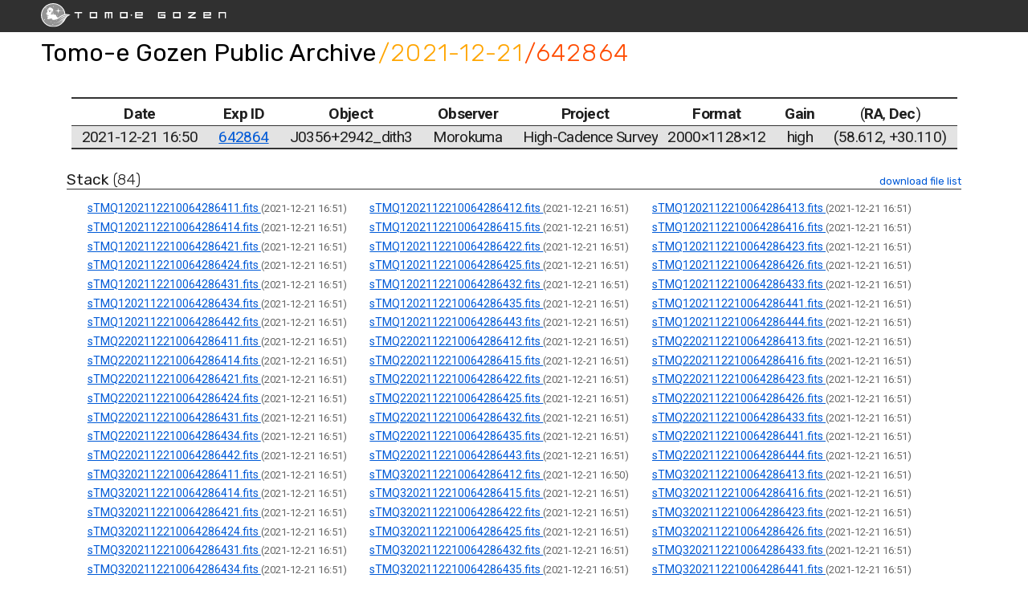

--- FILE ---
content_type: text/html; charset=utf-8
request_url: https://tomoe.mtk.ioa.s.u-tokyo.ac.jp/public/archive/2021-12-21/642864/
body_size: 60749
content:
<!DOCTYPE html>
<html lang="en">
  <head>
    <title>Tomo-e Gozen Public Archive</title>
    <meta charset="utf-8">
    <meta http-equiv="X-UA-Compatible" content="IE=edge">
    <meta name="viewport" content="width=device-width, initial-scale=1">

    <!-- Primary Meta Tags -->
    <meta name="title" content="Tomo-e Gozen Public Archive">
    <meta name="description" content="">

    <!-- Open Graph / Facebook -->
    <meta property="og:type" content="website">
    <meta property="og:url" content="http://tomoe.mtk.ioa.s.u-tokyo.ac.jp/2021-12-21/642864/">
    <meta property="og:title" content="Tomo-e Gozen Public Archive">
    <meta property="og:description" content="">
    <meta property="og:image" content="">

    <!-- Twitter -->
    <meta property="twitter:card" content="summary">
    <meta property="twitter:url" content="http://tomoe.mtk.ioa.s.u-tokyo.ac.jp/2021-12-21/642864/">
    <meta property="twitter:title" content="Tomo-e Gozen Public Archive">
    <meta property="twitter:description" content="">
    <meta property="twitter:image" content="">

    <link rel="stylesheet" href=/public/archive/static/css/style.css />
    <link rel="stylesheet" href=/public/archive/static/css/archive.css />
    <link href="https://fonts.googleapis.com/icon?family=Material+Icons"
          rel="stylesheet">
    <link rel="icon" href="/public/archive/static/img/favicon.ico" />
    <script src="https://cdn.jsdelivr.net/npm/vue/dist/vue.js"></script>
    <script src="https://cdn.jsdelivr.net/npm/axios/dist/axios.min.js"></script>
  </head>
  <body>
    <div id="header">
      <a href=/public/archive/>
        <img class="logo" src=/public/archive/static/img/tomoe_logo_dark.svg />
      </a>
    </div>
    <div id="header-nav">
      
<h1><a href=/public/archive/>Tomo-e Gozen Public Archive</a><span id="date_title"><a href=/public/archive/2021-12-21/>/2021-12-21</a></span><span id="expid_title"><a href=/public/archive/2021-12-21/642864/>/642864</a></span></h1>

    </div>
    <div id="container">
      <div id="content">
        
<table id="exposure_list">
  <thead>
    <tr>
      <th>Date</th>
      <th>Exp ID</th>
      <th>Object</th>
      <th>Observer</th>
      <th>Project</th>
      <th>Format</th>
      <th>Gain</th>
      <th><span class="normal">
          (</span>RA<span class="normal">,</span>
        Dec<span class="normal">)</span></th>
    </tr>
  </thead>
  <tbody>
    
    <tr class="exposure">
      <td width=1>2021-12-21 16:50</td>
      <td width=1>
        <a href=/public/archive/2021-12-21/642864/>
          642864
        </a>
      </td>
      <td width=*>J0356+2942_dith3</td>
      <td width=* class="left">Morokuma</td>
      <td width=* class="left">High-Cadence Survey</td>
      <td width=1>
        
          2000&times;1128&times;12
        
      </td>
      <td width=1>high</td>
      <td width=*>
        (58.612,
        +30.110)</td>
    </tr>
    
  </tbody>
</table>

<div id="fits_archive">
  
  
  <h2>
    Stack
    <span class="category_size">(84)</span>
    <span class="download_link">
      <textarea readonly id=stack_filelist>https://tomoe.mtk.ioa.s.u-tokyo.ac.jp/public/archive/data/0042340689/sTMQ1202112210064286411.fits
https://tomoe.mtk.ioa.s.u-tokyo.ac.jp/public/archive/data/0042340746/sTMQ1202112210064286412.fits
https://tomoe.mtk.ioa.s.u-tokyo.ac.jp/public/archive/data/0042340724/sTMQ1202112210064286413.fits
https://tomoe.mtk.ioa.s.u-tokyo.ac.jp/public/archive/data/0042340719/sTMQ1202112210064286414.fits
https://tomoe.mtk.ioa.s.u-tokyo.ac.jp/public/archive/data/0042340730/sTMQ1202112210064286415.fits
https://tomoe.mtk.ioa.s.u-tokyo.ac.jp/public/archive/data/0042340697/sTMQ1202112210064286416.fits
https://tomoe.mtk.ioa.s.u-tokyo.ac.jp/public/archive/data/0042340704/sTMQ1202112210064286421.fits
https://tomoe.mtk.ioa.s.u-tokyo.ac.jp/public/archive/data/0042340668/sTMQ1202112210064286422.fits
https://tomoe.mtk.ioa.s.u-tokyo.ac.jp/public/archive/data/0042340662/sTMQ1202112210064286423.fits
https://tomoe.mtk.ioa.s.u-tokyo.ac.jp/public/archive/data/0042340660/sTMQ1202112210064286424.fits
https://tomoe.mtk.ioa.s.u-tokyo.ac.jp/public/archive/data/0042340727/sTMQ1202112210064286425.fits
https://tomoe.mtk.ioa.s.u-tokyo.ac.jp/public/archive/data/0042340710/sTMQ1202112210064286426.fits
https://tomoe.mtk.ioa.s.u-tokyo.ac.jp/public/archive/data/0042340659/sTMQ1202112210064286431.fits
https://tomoe.mtk.ioa.s.u-tokyo.ac.jp/public/archive/data/0042340716/sTMQ1202112210064286432.fits
https://tomoe.mtk.ioa.s.u-tokyo.ac.jp/public/archive/data/0042340712/sTMQ1202112210064286433.fits
https://tomoe.mtk.ioa.s.u-tokyo.ac.jp/public/archive/data/0042340664/sTMQ1202112210064286434.fits
https://tomoe.mtk.ioa.s.u-tokyo.ac.jp/public/archive/data/0042340720/sTMQ1202112210064286435.fits
https://tomoe.mtk.ioa.s.u-tokyo.ac.jp/public/archive/data/0042340653/sTMQ1202112210064286441.fits
https://tomoe.mtk.ioa.s.u-tokyo.ac.jp/public/archive/data/0042340698/sTMQ1202112210064286442.fits
https://tomoe.mtk.ioa.s.u-tokyo.ac.jp/public/archive/data/0042340667/sTMQ1202112210064286443.fits
https://tomoe.mtk.ioa.s.u-tokyo.ac.jp/public/archive/data/0042340728/sTMQ1202112210064286444.fits
https://tomoe.mtk.ioa.s.u-tokyo.ac.jp/public/archive/data/0042340665/sTMQ2202112210064286411.fits
https://tomoe.mtk.ioa.s.u-tokyo.ac.jp/public/archive/data/0042340685/sTMQ2202112210064286412.fits
https://tomoe.mtk.ioa.s.u-tokyo.ac.jp/public/archive/data/0042340738/sTMQ2202112210064286413.fits
https://tomoe.mtk.ioa.s.u-tokyo.ac.jp/public/archive/data/0042340674/sTMQ2202112210064286414.fits
https://tomoe.mtk.ioa.s.u-tokyo.ac.jp/public/archive/data/0042340709/sTMQ2202112210064286415.fits
https://tomoe.mtk.ioa.s.u-tokyo.ac.jp/public/archive/data/0042340675/sTMQ2202112210064286416.fits
https://tomoe.mtk.ioa.s.u-tokyo.ac.jp/public/archive/data/0042340706/sTMQ2202112210064286421.fits
https://tomoe.mtk.ioa.s.u-tokyo.ac.jp/public/archive/data/0042340654/sTMQ2202112210064286422.fits
https://tomoe.mtk.ioa.s.u-tokyo.ac.jp/public/archive/data/0042340770/sTMQ2202112210064286423.fits
https://tomoe.mtk.ioa.s.u-tokyo.ac.jp/public/archive/data/0042340721/sTMQ2202112210064286424.fits
https://tomoe.mtk.ioa.s.u-tokyo.ac.jp/public/archive/data/0042340711/sTMQ2202112210064286425.fits
https://tomoe.mtk.ioa.s.u-tokyo.ac.jp/public/archive/data/0042340763/sTMQ2202112210064286426.fits
https://tomoe.mtk.ioa.s.u-tokyo.ac.jp/public/archive/data/0042340687/sTMQ2202112210064286431.fits
https://tomoe.mtk.ioa.s.u-tokyo.ac.jp/public/archive/data/0042340669/sTMQ2202112210064286432.fits
https://tomoe.mtk.ioa.s.u-tokyo.ac.jp/public/archive/data/0042340695/sTMQ2202112210064286433.fits
https://tomoe.mtk.ioa.s.u-tokyo.ac.jp/public/archive/data/0042340791/sTMQ2202112210064286434.fits
https://tomoe.mtk.ioa.s.u-tokyo.ac.jp/public/archive/data/0042340663/sTMQ2202112210064286435.fits
https://tomoe.mtk.ioa.s.u-tokyo.ac.jp/public/archive/data/0042340692/sTMQ2202112210064286441.fits
https://tomoe.mtk.ioa.s.u-tokyo.ac.jp/public/archive/data/0042340766/sTMQ2202112210064286442.fits
https://tomoe.mtk.ioa.s.u-tokyo.ac.jp/public/archive/data/0042340739/sTMQ2202112210064286443.fits
https://tomoe.mtk.ioa.s.u-tokyo.ac.jp/public/archive/data/0042340713/sTMQ2202112210064286444.fits
https://tomoe.mtk.ioa.s.u-tokyo.ac.jp/public/archive/data/0042340677/sTMQ3202112210064286411.fits
https://tomoe.mtk.ioa.s.u-tokyo.ac.jp/public/archive/data/0042340650/sTMQ3202112210064286412.fits
https://tomoe.mtk.ioa.s.u-tokyo.ac.jp/public/archive/data/0042340699/sTMQ3202112210064286413.fits
https://tomoe.mtk.ioa.s.u-tokyo.ac.jp/public/archive/data/0042340657/sTMQ3202112210064286414.fits
https://tomoe.mtk.ioa.s.u-tokyo.ac.jp/public/archive/data/0042340715/sTMQ3202112210064286415.fits
https://tomoe.mtk.ioa.s.u-tokyo.ac.jp/public/archive/data/0042340718/sTMQ3202112210064286416.fits
https://tomoe.mtk.ioa.s.u-tokyo.ac.jp/public/archive/data/0042340725/sTMQ3202112210064286421.fits
https://tomoe.mtk.ioa.s.u-tokyo.ac.jp/public/archive/data/0042340729/sTMQ3202112210064286422.fits
https://tomoe.mtk.ioa.s.u-tokyo.ac.jp/public/archive/data/0042340690/sTMQ3202112210064286423.fits
https://tomoe.mtk.ioa.s.u-tokyo.ac.jp/public/archive/data/0042340773/sTMQ3202112210064286424.fits
https://tomoe.mtk.ioa.s.u-tokyo.ac.jp/public/archive/data/0042340686/sTMQ3202112210064286425.fits
https://tomoe.mtk.ioa.s.u-tokyo.ac.jp/public/archive/data/0042340652/sTMQ3202112210064286426.fits
https://tomoe.mtk.ioa.s.u-tokyo.ac.jp/public/archive/data/0042340723/sTMQ3202112210064286431.fits
https://tomoe.mtk.ioa.s.u-tokyo.ac.jp/public/archive/data/0042340678/sTMQ3202112210064286432.fits
https://tomoe.mtk.ioa.s.u-tokyo.ac.jp/public/archive/data/0042340676/sTMQ3202112210064286433.fits
https://tomoe.mtk.ioa.s.u-tokyo.ac.jp/public/archive/data/0042340696/sTMQ3202112210064286434.fits
https://tomoe.mtk.ioa.s.u-tokyo.ac.jp/public/archive/data/0042340688/sTMQ3202112210064286435.fits
https://tomoe.mtk.ioa.s.u-tokyo.ac.jp/public/archive/data/0042340681/sTMQ3202112210064286441.fits
https://tomoe.mtk.ioa.s.u-tokyo.ac.jp/public/archive/data/0042340656/sTMQ3202112210064286442.fits
https://tomoe.mtk.ioa.s.u-tokyo.ac.jp/public/archive/data/0042340693/sTMQ3202112210064286443.fits
https://tomoe.mtk.ioa.s.u-tokyo.ac.jp/public/archive/data/0042340666/sTMQ3202112210064286444.fits
https://tomoe.mtk.ioa.s.u-tokyo.ac.jp/public/archive/data/0042340755/sTMQ4202112210064286411.fits
https://tomoe.mtk.ioa.s.u-tokyo.ac.jp/public/archive/data/0042340661/sTMQ4202112210064286412.fits
https://tomoe.mtk.ioa.s.u-tokyo.ac.jp/public/archive/data/0042340726/sTMQ4202112210064286413.fits
https://tomoe.mtk.ioa.s.u-tokyo.ac.jp/public/archive/data/0042340679/sTMQ4202112210064286414.fits
https://tomoe.mtk.ioa.s.u-tokyo.ac.jp/public/archive/data/0042340680/sTMQ4202112210064286415.fits
https://tomoe.mtk.ioa.s.u-tokyo.ac.jp/public/archive/data/0042340703/sTMQ4202112210064286416.fits
https://tomoe.mtk.ioa.s.u-tokyo.ac.jp/public/archive/data/0042340708/sTMQ4202112210064286421.fits
https://tomoe.mtk.ioa.s.u-tokyo.ac.jp/public/archive/data/0042340707/sTMQ4202112210064286422.fits
https://tomoe.mtk.ioa.s.u-tokyo.ac.jp/public/archive/data/0042340700/sTMQ4202112210064286423.fits
https://tomoe.mtk.ioa.s.u-tokyo.ac.jp/public/archive/data/0042340722/sTMQ4202112210064286424.fits
https://tomoe.mtk.ioa.s.u-tokyo.ac.jp/public/archive/data/0042340673/sTMQ4202112210064286425.fits
https://tomoe.mtk.ioa.s.u-tokyo.ac.jp/public/archive/data/0042340717/sTMQ4202112210064286426.fits
https://tomoe.mtk.ioa.s.u-tokyo.ac.jp/public/archive/data/0042340670/sTMQ4202112210064286431.fits
https://tomoe.mtk.ioa.s.u-tokyo.ac.jp/public/archive/data/0042340684/sTMQ4202112210064286432.fits
https://tomoe.mtk.ioa.s.u-tokyo.ac.jp/public/archive/data/0042340671/sTMQ4202112210064286433.fits
https://tomoe.mtk.ioa.s.u-tokyo.ac.jp/public/archive/data/0042340733/sTMQ4202112210064286434.fits
https://tomoe.mtk.ioa.s.u-tokyo.ac.jp/public/archive/data/0042340701/sTMQ4202112210064286435.fits
https://tomoe.mtk.ioa.s.u-tokyo.ac.jp/public/archive/data/0042340735/sTMQ4202112210064286441.fits
https://tomoe.mtk.ioa.s.u-tokyo.ac.jp/public/archive/data/0042340747/sTMQ4202112210064286442.fits
https://tomoe.mtk.ioa.s.u-tokyo.ac.jp/public/archive/data/0042340691/sTMQ4202112210064286443.fits
https://tomoe.mtk.ioa.s.u-tokyo.ac.jp/public/archive/data/0042340694/sTMQ4202112210064286444.fits
</textarea>
      <a href="data:,dummy" download="batch.txt"
         id=stack_download
         onclick="gtag(
           'event', 'fits_download', {
             'category': 'stack',
             'date': '2021-12-21',
             'exposure_id': '642864',
             'file_name': 'batch.txt',
             'file_extension': 'txt'
         });">
        download file list
      </a>
    </span>
  </h2>
  <div class="archive_box">
    
    <div class="archive_card">
      <a href=/public/archive/data/0042340689/sTMQ1202112210064286411.fits
         rel="external" type="application/fits"
         onclick="gtag(
           'event', 'fits_download', {
             'category': 'stack',
             'date': '2021-12-21',
             'exposure_id': 642864,
             'file_name': 'sTMQ1202112210064286411.fits',
             'file_extension': 'fits'
           });">
        sTMQ1202112210064286411.fits
      </a>
      <span class="timestamp">
        (2021-12-21 16:51)
      </span>
    </div>
    
    <div class="archive_card">
      <a href=/public/archive/data/0042340746/sTMQ1202112210064286412.fits
         rel="external" type="application/fits"
         onclick="gtag(
           'event', 'fits_download', {
             'category': 'stack',
             'date': '2021-12-21',
             'exposure_id': 642864,
             'file_name': 'sTMQ1202112210064286412.fits',
             'file_extension': 'fits'
           });">
        sTMQ1202112210064286412.fits
      </a>
      <span class="timestamp">
        (2021-12-21 16:51)
      </span>
    </div>
    
    <div class="archive_card">
      <a href=/public/archive/data/0042340724/sTMQ1202112210064286413.fits
         rel="external" type="application/fits"
         onclick="gtag(
           'event', 'fits_download', {
             'category': 'stack',
             'date': '2021-12-21',
             'exposure_id': 642864,
             'file_name': 'sTMQ1202112210064286413.fits',
             'file_extension': 'fits'
           });">
        sTMQ1202112210064286413.fits
      </a>
      <span class="timestamp">
        (2021-12-21 16:51)
      </span>
    </div>
    
    <div class="archive_card">
      <a href=/public/archive/data/0042340719/sTMQ1202112210064286414.fits
         rel="external" type="application/fits"
         onclick="gtag(
           'event', 'fits_download', {
             'category': 'stack',
             'date': '2021-12-21',
             'exposure_id': 642864,
             'file_name': 'sTMQ1202112210064286414.fits',
             'file_extension': 'fits'
           });">
        sTMQ1202112210064286414.fits
      </a>
      <span class="timestamp">
        (2021-12-21 16:51)
      </span>
    </div>
    
    <div class="archive_card">
      <a href=/public/archive/data/0042340730/sTMQ1202112210064286415.fits
         rel="external" type="application/fits"
         onclick="gtag(
           'event', 'fits_download', {
             'category': 'stack',
             'date': '2021-12-21',
             'exposure_id': 642864,
             'file_name': 'sTMQ1202112210064286415.fits',
             'file_extension': 'fits'
           });">
        sTMQ1202112210064286415.fits
      </a>
      <span class="timestamp">
        (2021-12-21 16:51)
      </span>
    </div>
    
    <div class="archive_card">
      <a href=/public/archive/data/0042340697/sTMQ1202112210064286416.fits
         rel="external" type="application/fits"
         onclick="gtag(
           'event', 'fits_download', {
             'category': 'stack',
             'date': '2021-12-21',
             'exposure_id': 642864,
             'file_name': 'sTMQ1202112210064286416.fits',
             'file_extension': 'fits'
           });">
        sTMQ1202112210064286416.fits
      </a>
      <span class="timestamp">
        (2021-12-21 16:51)
      </span>
    </div>
    
    <div class="archive_card">
      <a href=/public/archive/data/0042340704/sTMQ1202112210064286421.fits
         rel="external" type="application/fits"
         onclick="gtag(
           'event', 'fits_download', {
             'category': 'stack',
             'date': '2021-12-21',
             'exposure_id': 642864,
             'file_name': 'sTMQ1202112210064286421.fits',
             'file_extension': 'fits'
           });">
        sTMQ1202112210064286421.fits
      </a>
      <span class="timestamp">
        (2021-12-21 16:51)
      </span>
    </div>
    
    <div class="archive_card">
      <a href=/public/archive/data/0042340668/sTMQ1202112210064286422.fits
         rel="external" type="application/fits"
         onclick="gtag(
           'event', 'fits_download', {
             'category': 'stack',
             'date': '2021-12-21',
             'exposure_id': 642864,
             'file_name': 'sTMQ1202112210064286422.fits',
             'file_extension': 'fits'
           });">
        sTMQ1202112210064286422.fits
      </a>
      <span class="timestamp">
        (2021-12-21 16:51)
      </span>
    </div>
    
    <div class="archive_card">
      <a href=/public/archive/data/0042340662/sTMQ1202112210064286423.fits
         rel="external" type="application/fits"
         onclick="gtag(
           'event', 'fits_download', {
             'category': 'stack',
             'date': '2021-12-21',
             'exposure_id': 642864,
             'file_name': 'sTMQ1202112210064286423.fits',
             'file_extension': 'fits'
           });">
        sTMQ1202112210064286423.fits
      </a>
      <span class="timestamp">
        (2021-12-21 16:51)
      </span>
    </div>
    
    <div class="archive_card">
      <a href=/public/archive/data/0042340660/sTMQ1202112210064286424.fits
         rel="external" type="application/fits"
         onclick="gtag(
           'event', 'fits_download', {
             'category': 'stack',
             'date': '2021-12-21',
             'exposure_id': 642864,
             'file_name': 'sTMQ1202112210064286424.fits',
             'file_extension': 'fits'
           });">
        sTMQ1202112210064286424.fits
      </a>
      <span class="timestamp">
        (2021-12-21 16:51)
      </span>
    </div>
    
    <div class="archive_card">
      <a href=/public/archive/data/0042340727/sTMQ1202112210064286425.fits
         rel="external" type="application/fits"
         onclick="gtag(
           'event', 'fits_download', {
             'category': 'stack',
             'date': '2021-12-21',
             'exposure_id': 642864,
             'file_name': 'sTMQ1202112210064286425.fits',
             'file_extension': 'fits'
           });">
        sTMQ1202112210064286425.fits
      </a>
      <span class="timestamp">
        (2021-12-21 16:51)
      </span>
    </div>
    
    <div class="archive_card">
      <a href=/public/archive/data/0042340710/sTMQ1202112210064286426.fits
         rel="external" type="application/fits"
         onclick="gtag(
           'event', 'fits_download', {
             'category': 'stack',
             'date': '2021-12-21',
             'exposure_id': 642864,
             'file_name': 'sTMQ1202112210064286426.fits',
             'file_extension': 'fits'
           });">
        sTMQ1202112210064286426.fits
      </a>
      <span class="timestamp">
        (2021-12-21 16:51)
      </span>
    </div>
    
    <div class="archive_card">
      <a href=/public/archive/data/0042340659/sTMQ1202112210064286431.fits
         rel="external" type="application/fits"
         onclick="gtag(
           'event', 'fits_download', {
             'category': 'stack',
             'date': '2021-12-21',
             'exposure_id': 642864,
             'file_name': 'sTMQ1202112210064286431.fits',
             'file_extension': 'fits'
           });">
        sTMQ1202112210064286431.fits
      </a>
      <span class="timestamp">
        (2021-12-21 16:51)
      </span>
    </div>
    
    <div class="archive_card">
      <a href=/public/archive/data/0042340716/sTMQ1202112210064286432.fits
         rel="external" type="application/fits"
         onclick="gtag(
           'event', 'fits_download', {
             'category': 'stack',
             'date': '2021-12-21',
             'exposure_id': 642864,
             'file_name': 'sTMQ1202112210064286432.fits',
             'file_extension': 'fits'
           });">
        sTMQ1202112210064286432.fits
      </a>
      <span class="timestamp">
        (2021-12-21 16:51)
      </span>
    </div>
    
    <div class="archive_card">
      <a href=/public/archive/data/0042340712/sTMQ1202112210064286433.fits
         rel="external" type="application/fits"
         onclick="gtag(
           'event', 'fits_download', {
             'category': 'stack',
             'date': '2021-12-21',
             'exposure_id': 642864,
             'file_name': 'sTMQ1202112210064286433.fits',
             'file_extension': 'fits'
           });">
        sTMQ1202112210064286433.fits
      </a>
      <span class="timestamp">
        (2021-12-21 16:51)
      </span>
    </div>
    
    <div class="archive_card">
      <a href=/public/archive/data/0042340664/sTMQ1202112210064286434.fits
         rel="external" type="application/fits"
         onclick="gtag(
           'event', 'fits_download', {
             'category': 'stack',
             'date': '2021-12-21',
             'exposure_id': 642864,
             'file_name': 'sTMQ1202112210064286434.fits',
             'file_extension': 'fits'
           });">
        sTMQ1202112210064286434.fits
      </a>
      <span class="timestamp">
        (2021-12-21 16:51)
      </span>
    </div>
    
    <div class="archive_card">
      <a href=/public/archive/data/0042340720/sTMQ1202112210064286435.fits
         rel="external" type="application/fits"
         onclick="gtag(
           'event', 'fits_download', {
             'category': 'stack',
             'date': '2021-12-21',
             'exposure_id': 642864,
             'file_name': 'sTMQ1202112210064286435.fits',
             'file_extension': 'fits'
           });">
        sTMQ1202112210064286435.fits
      </a>
      <span class="timestamp">
        (2021-12-21 16:51)
      </span>
    </div>
    
    <div class="archive_card">
      <a href=/public/archive/data/0042340653/sTMQ1202112210064286441.fits
         rel="external" type="application/fits"
         onclick="gtag(
           'event', 'fits_download', {
             'category': 'stack',
             'date': '2021-12-21',
             'exposure_id': 642864,
             'file_name': 'sTMQ1202112210064286441.fits',
             'file_extension': 'fits'
           });">
        sTMQ1202112210064286441.fits
      </a>
      <span class="timestamp">
        (2021-12-21 16:51)
      </span>
    </div>
    
    <div class="archive_card">
      <a href=/public/archive/data/0042340698/sTMQ1202112210064286442.fits
         rel="external" type="application/fits"
         onclick="gtag(
           'event', 'fits_download', {
             'category': 'stack',
             'date': '2021-12-21',
             'exposure_id': 642864,
             'file_name': 'sTMQ1202112210064286442.fits',
             'file_extension': 'fits'
           });">
        sTMQ1202112210064286442.fits
      </a>
      <span class="timestamp">
        (2021-12-21 16:51)
      </span>
    </div>
    
    <div class="archive_card">
      <a href=/public/archive/data/0042340667/sTMQ1202112210064286443.fits
         rel="external" type="application/fits"
         onclick="gtag(
           'event', 'fits_download', {
             'category': 'stack',
             'date': '2021-12-21',
             'exposure_id': 642864,
             'file_name': 'sTMQ1202112210064286443.fits',
             'file_extension': 'fits'
           });">
        sTMQ1202112210064286443.fits
      </a>
      <span class="timestamp">
        (2021-12-21 16:51)
      </span>
    </div>
    
    <div class="archive_card">
      <a href=/public/archive/data/0042340728/sTMQ1202112210064286444.fits
         rel="external" type="application/fits"
         onclick="gtag(
           'event', 'fits_download', {
             'category': 'stack',
             'date': '2021-12-21',
             'exposure_id': 642864,
             'file_name': 'sTMQ1202112210064286444.fits',
             'file_extension': 'fits'
           });">
        sTMQ1202112210064286444.fits
      </a>
      <span class="timestamp">
        (2021-12-21 16:51)
      </span>
    </div>
    
    <div class="archive_card">
      <a href=/public/archive/data/0042340665/sTMQ2202112210064286411.fits
         rel="external" type="application/fits"
         onclick="gtag(
           'event', 'fits_download', {
             'category': 'stack',
             'date': '2021-12-21',
             'exposure_id': 642864,
             'file_name': 'sTMQ2202112210064286411.fits',
             'file_extension': 'fits'
           });">
        sTMQ2202112210064286411.fits
      </a>
      <span class="timestamp">
        (2021-12-21 16:51)
      </span>
    </div>
    
    <div class="archive_card">
      <a href=/public/archive/data/0042340685/sTMQ2202112210064286412.fits
         rel="external" type="application/fits"
         onclick="gtag(
           'event', 'fits_download', {
             'category': 'stack',
             'date': '2021-12-21',
             'exposure_id': 642864,
             'file_name': 'sTMQ2202112210064286412.fits',
             'file_extension': 'fits'
           });">
        sTMQ2202112210064286412.fits
      </a>
      <span class="timestamp">
        (2021-12-21 16:51)
      </span>
    </div>
    
    <div class="archive_card">
      <a href=/public/archive/data/0042340738/sTMQ2202112210064286413.fits
         rel="external" type="application/fits"
         onclick="gtag(
           'event', 'fits_download', {
             'category': 'stack',
             'date': '2021-12-21',
             'exposure_id': 642864,
             'file_name': 'sTMQ2202112210064286413.fits',
             'file_extension': 'fits'
           });">
        sTMQ2202112210064286413.fits
      </a>
      <span class="timestamp">
        (2021-12-21 16:51)
      </span>
    </div>
    
    <div class="archive_card">
      <a href=/public/archive/data/0042340674/sTMQ2202112210064286414.fits
         rel="external" type="application/fits"
         onclick="gtag(
           'event', 'fits_download', {
             'category': 'stack',
             'date': '2021-12-21',
             'exposure_id': 642864,
             'file_name': 'sTMQ2202112210064286414.fits',
             'file_extension': 'fits'
           });">
        sTMQ2202112210064286414.fits
      </a>
      <span class="timestamp">
        (2021-12-21 16:51)
      </span>
    </div>
    
    <div class="archive_card">
      <a href=/public/archive/data/0042340709/sTMQ2202112210064286415.fits
         rel="external" type="application/fits"
         onclick="gtag(
           'event', 'fits_download', {
             'category': 'stack',
             'date': '2021-12-21',
             'exposure_id': 642864,
             'file_name': 'sTMQ2202112210064286415.fits',
             'file_extension': 'fits'
           });">
        sTMQ2202112210064286415.fits
      </a>
      <span class="timestamp">
        (2021-12-21 16:51)
      </span>
    </div>
    
    <div class="archive_card">
      <a href=/public/archive/data/0042340675/sTMQ2202112210064286416.fits
         rel="external" type="application/fits"
         onclick="gtag(
           'event', 'fits_download', {
             'category': 'stack',
             'date': '2021-12-21',
             'exposure_id': 642864,
             'file_name': 'sTMQ2202112210064286416.fits',
             'file_extension': 'fits'
           });">
        sTMQ2202112210064286416.fits
      </a>
      <span class="timestamp">
        (2021-12-21 16:51)
      </span>
    </div>
    
    <div class="archive_card">
      <a href=/public/archive/data/0042340706/sTMQ2202112210064286421.fits
         rel="external" type="application/fits"
         onclick="gtag(
           'event', 'fits_download', {
             'category': 'stack',
             'date': '2021-12-21',
             'exposure_id': 642864,
             'file_name': 'sTMQ2202112210064286421.fits',
             'file_extension': 'fits'
           });">
        sTMQ2202112210064286421.fits
      </a>
      <span class="timestamp">
        (2021-12-21 16:51)
      </span>
    </div>
    
    <div class="archive_card">
      <a href=/public/archive/data/0042340654/sTMQ2202112210064286422.fits
         rel="external" type="application/fits"
         onclick="gtag(
           'event', 'fits_download', {
             'category': 'stack',
             'date': '2021-12-21',
             'exposure_id': 642864,
             'file_name': 'sTMQ2202112210064286422.fits',
             'file_extension': 'fits'
           });">
        sTMQ2202112210064286422.fits
      </a>
      <span class="timestamp">
        (2021-12-21 16:51)
      </span>
    </div>
    
    <div class="archive_card">
      <a href=/public/archive/data/0042340770/sTMQ2202112210064286423.fits
         rel="external" type="application/fits"
         onclick="gtag(
           'event', 'fits_download', {
             'category': 'stack',
             'date': '2021-12-21',
             'exposure_id': 642864,
             'file_name': 'sTMQ2202112210064286423.fits',
             'file_extension': 'fits'
           });">
        sTMQ2202112210064286423.fits
      </a>
      <span class="timestamp">
        (2021-12-21 16:51)
      </span>
    </div>
    
    <div class="archive_card">
      <a href=/public/archive/data/0042340721/sTMQ2202112210064286424.fits
         rel="external" type="application/fits"
         onclick="gtag(
           'event', 'fits_download', {
             'category': 'stack',
             'date': '2021-12-21',
             'exposure_id': 642864,
             'file_name': 'sTMQ2202112210064286424.fits',
             'file_extension': 'fits'
           });">
        sTMQ2202112210064286424.fits
      </a>
      <span class="timestamp">
        (2021-12-21 16:51)
      </span>
    </div>
    
    <div class="archive_card">
      <a href=/public/archive/data/0042340711/sTMQ2202112210064286425.fits
         rel="external" type="application/fits"
         onclick="gtag(
           'event', 'fits_download', {
             'category': 'stack',
             'date': '2021-12-21',
             'exposure_id': 642864,
             'file_name': 'sTMQ2202112210064286425.fits',
             'file_extension': 'fits'
           });">
        sTMQ2202112210064286425.fits
      </a>
      <span class="timestamp">
        (2021-12-21 16:51)
      </span>
    </div>
    
    <div class="archive_card">
      <a href=/public/archive/data/0042340763/sTMQ2202112210064286426.fits
         rel="external" type="application/fits"
         onclick="gtag(
           'event', 'fits_download', {
             'category': 'stack',
             'date': '2021-12-21',
             'exposure_id': 642864,
             'file_name': 'sTMQ2202112210064286426.fits',
             'file_extension': 'fits'
           });">
        sTMQ2202112210064286426.fits
      </a>
      <span class="timestamp">
        (2021-12-21 16:51)
      </span>
    </div>
    
    <div class="archive_card">
      <a href=/public/archive/data/0042340687/sTMQ2202112210064286431.fits
         rel="external" type="application/fits"
         onclick="gtag(
           'event', 'fits_download', {
             'category': 'stack',
             'date': '2021-12-21',
             'exposure_id': 642864,
             'file_name': 'sTMQ2202112210064286431.fits',
             'file_extension': 'fits'
           });">
        sTMQ2202112210064286431.fits
      </a>
      <span class="timestamp">
        (2021-12-21 16:51)
      </span>
    </div>
    
    <div class="archive_card">
      <a href=/public/archive/data/0042340669/sTMQ2202112210064286432.fits
         rel="external" type="application/fits"
         onclick="gtag(
           'event', 'fits_download', {
             'category': 'stack',
             'date': '2021-12-21',
             'exposure_id': 642864,
             'file_name': 'sTMQ2202112210064286432.fits',
             'file_extension': 'fits'
           });">
        sTMQ2202112210064286432.fits
      </a>
      <span class="timestamp">
        (2021-12-21 16:51)
      </span>
    </div>
    
    <div class="archive_card">
      <a href=/public/archive/data/0042340695/sTMQ2202112210064286433.fits
         rel="external" type="application/fits"
         onclick="gtag(
           'event', 'fits_download', {
             'category': 'stack',
             'date': '2021-12-21',
             'exposure_id': 642864,
             'file_name': 'sTMQ2202112210064286433.fits',
             'file_extension': 'fits'
           });">
        sTMQ2202112210064286433.fits
      </a>
      <span class="timestamp">
        (2021-12-21 16:51)
      </span>
    </div>
    
    <div class="archive_card">
      <a href=/public/archive/data/0042340791/sTMQ2202112210064286434.fits
         rel="external" type="application/fits"
         onclick="gtag(
           'event', 'fits_download', {
             'category': 'stack',
             'date': '2021-12-21',
             'exposure_id': 642864,
             'file_name': 'sTMQ2202112210064286434.fits',
             'file_extension': 'fits'
           });">
        sTMQ2202112210064286434.fits
      </a>
      <span class="timestamp">
        (2021-12-21 16:51)
      </span>
    </div>
    
    <div class="archive_card">
      <a href=/public/archive/data/0042340663/sTMQ2202112210064286435.fits
         rel="external" type="application/fits"
         onclick="gtag(
           'event', 'fits_download', {
             'category': 'stack',
             'date': '2021-12-21',
             'exposure_id': 642864,
             'file_name': 'sTMQ2202112210064286435.fits',
             'file_extension': 'fits'
           });">
        sTMQ2202112210064286435.fits
      </a>
      <span class="timestamp">
        (2021-12-21 16:51)
      </span>
    </div>
    
    <div class="archive_card">
      <a href=/public/archive/data/0042340692/sTMQ2202112210064286441.fits
         rel="external" type="application/fits"
         onclick="gtag(
           'event', 'fits_download', {
             'category': 'stack',
             'date': '2021-12-21',
             'exposure_id': 642864,
             'file_name': 'sTMQ2202112210064286441.fits',
             'file_extension': 'fits'
           });">
        sTMQ2202112210064286441.fits
      </a>
      <span class="timestamp">
        (2021-12-21 16:51)
      </span>
    </div>
    
    <div class="archive_card">
      <a href=/public/archive/data/0042340766/sTMQ2202112210064286442.fits
         rel="external" type="application/fits"
         onclick="gtag(
           'event', 'fits_download', {
             'category': 'stack',
             'date': '2021-12-21',
             'exposure_id': 642864,
             'file_name': 'sTMQ2202112210064286442.fits',
             'file_extension': 'fits'
           });">
        sTMQ2202112210064286442.fits
      </a>
      <span class="timestamp">
        (2021-12-21 16:51)
      </span>
    </div>
    
    <div class="archive_card">
      <a href=/public/archive/data/0042340739/sTMQ2202112210064286443.fits
         rel="external" type="application/fits"
         onclick="gtag(
           'event', 'fits_download', {
             'category': 'stack',
             'date': '2021-12-21',
             'exposure_id': 642864,
             'file_name': 'sTMQ2202112210064286443.fits',
             'file_extension': 'fits'
           });">
        sTMQ2202112210064286443.fits
      </a>
      <span class="timestamp">
        (2021-12-21 16:51)
      </span>
    </div>
    
    <div class="archive_card">
      <a href=/public/archive/data/0042340713/sTMQ2202112210064286444.fits
         rel="external" type="application/fits"
         onclick="gtag(
           'event', 'fits_download', {
             'category': 'stack',
             'date': '2021-12-21',
             'exposure_id': 642864,
             'file_name': 'sTMQ2202112210064286444.fits',
             'file_extension': 'fits'
           });">
        sTMQ2202112210064286444.fits
      </a>
      <span class="timestamp">
        (2021-12-21 16:51)
      </span>
    </div>
    
    <div class="archive_card">
      <a href=/public/archive/data/0042340677/sTMQ3202112210064286411.fits
         rel="external" type="application/fits"
         onclick="gtag(
           'event', 'fits_download', {
             'category': 'stack',
             'date': '2021-12-21',
             'exposure_id': 642864,
             'file_name': 'sTMQ3202112210064286411.fits',
             'file_extension': 'fits'
           });">
        sTMQ3202112210064286411.fits
      </a>
      <span class="timestamp">
        (2021-12-21 16:51)
      </span>
    </div>
    
    <div class="archive_card">
      <a href=/public/archive/data/0042340650/sTMQ3202112210064286412.fits
         rel="external" type="application/fits"
         onclick="gtag(
           'event', 'fits_download', {
             'category': 'stack',
             'date': '2021-12-21',
             'exposure_id': 642864,
             'file_name': 'sTMQ3202112210064286412.fits',
             'file_extension': 'fits'
           });">
        sTMQ3202112210064286412.fits
      </a>
      <span class="timestamp">
        (2021-12-21 16:50)
      </span>
    </div>
    
    <div class="archive_card">
      <a href=/public/archive/data/0042340699/sTMQ3202112210064286413.fits
         rel="external" type="application/fits"
         onclick="gtag(
           'event', 'fits_download', {
             'category': 'stack',
             'date': '2021-12-21',
             'exposure_id': 642864,
             'file_name': 'sTMQ3202112210064286413.fits',
             'file_extension': 'fits'
           });">
        sTMQ3202112210064286413.fits
      </a>
      <span class="timestamp">
        (2021-12-21 16:51)
      </span>
    </div>
    
    <div class="archive_card">
      <a href=/public/archive/data/0042340657/sTMQ3202112210064286414.fits
         rel="external" type="application/fits"
         onclick="gtag(
           'event', 'fits_download', {
             'category': 'stack',
             'date': '2021-12-21',
             'exposure_id': 642864,
             'file_name': 'sTMQ3202112210064286414.fits',
             'file_extension': 'fits'
           });">
        sTMQ3202112210064286414.fits
      </a>
      <span class="timestamp">
        (2021-12-21 16:51)
      </span>
    </div>
    
    <div class="archive_card">
      <a href=/public/archive/data/0042340715/sTMQ3202112210064286415.fits
         rel="external" type="application/fits"
         onclick="gtag(
           'event', 'fits_download', {
             'category': 'stack',
             'date': '2021-12-21',
             'exposure_id': 642864,
             'file_name': 'sTMQ3202112210064286415.fits',
             'file_extension': 'fits'
           });">
        sTMQ3202112210064286415.fits
      </a>
      <span class="timestamp">
        (2021-12-21 16:51)
      </span>
    </div>
    
    <div class="archive_card">
      <a href=/public/archive/data/0042340718/sTMQ3202112210064286416.fits
         rel="external" type="application/fits"
         onclick="gtag(
           'event', 'fits_download', {
             'category': 'stack',
             'date': '2021-12-21',
             'exposure_id': 642864,
             'file_name': 'sTMQ3202112210064286416.fits',
             'file_extension': 'fits'
           });">
        sTMQ3202112210064286416.fits
      </a>
      <span class="timestamp">
        (2021-12-21 16:51)
      </span>
    </div>
    
    <div class="archive_card">
      <a href=/public/archive/data/0042340725/sTMQ3202112210064286421.fits
         rel="external" type="application/fits"
         onclick="gtag(
           'event', 'fits_download', {
             'category': 'stack',
             'date': '2021-12-21',
             'exposure_id': 642864,
             'file_name': 'sTMQ3202112210064286421.fits',
             'file_extension': 'fits'
           });">
        sTMQ3202112210064286421.fits
      </a>
      <span class="timestamp">
        (2021-12-21 16:51)
      </span>
    </div>
    
    <div class="archive_card">
      <a href=/public/archive/data/0042340729/sTMQ3202112210064286422.fits
         rel="external" type="application/fits"
         onclick="gtag(
           'event', 'fits_download', {
             'category': 'stack',
             'date': '2021-12-21',
             'exposure_id': 642864,
             'file_name': 'sTMQ3202112210064286422.fits',
             'file_extension': 'fits'
           });">
        sTMQ3202112210064286422.fits
      </a>
      <span class="timestamp">
        (2021-12-21 16:51)
      </span>
    </div>
    
    <div class="archive_card">
      <a href=/public/archive/data/0042340690/sTMQ3202112210064286423.fits
         rel="external" type="application/fits"
         onclick="gtag(
           'event', 'fits_download', {
             'category': 'stack',
             'date': '2021-12-21',
             'exposure_id': 642864,
             'file_name': 'sTMQ3202112210064286423.fits',
             'file_extension': 'fits'
           });">
        sTMQ3202112210064286423.fits
      </a>
      <span class="timestamp">
        (2021-12-21 16:51)
      </span>
    </div>
    
    <div class="archive_card">
      <a href=/public/archive/data/0042340773/sTMQ3202112210064286424.fits
         rel="external" type="application/fits"
         onclick="gtag(
           'event', 'fits_download', {
             'category': 'stack',
             'date': '2021-12-21',
             'exposure_id': 642864,
             'file_name': 'sTMQ3202112210064286424.fits',
             'file_extension': 'fits'
           });">
        sTMQ3202112210064286424.fits
      </a>
      <span class="timestamp">
        (2021-12-21 16:51)
      </span>
    </div>
    
    <div class="archive_card">
      <a href=/public/archive/data/0042340686/sTMQ3202112210064286425.fits
         rel="external" type="application/fits"
         onclick="gtag(
           'event', 'fits_download', {
             'category': 'stack',
             'date': '2021-12-21',
             'exposure_id': 642864,
             'file_name': 'sTMQ3202112210064286425.fits',
             'file_extension': 'fits'
           });">
        sTMQ3202112210064286425.fits
      </a>
      <span class="timestamp">
        (2021-12-21 16:51)
      </span>
    </div>
    
    <div class="archive_card">
      <a href=/public/archive/data/0042340652/sTMQ3202112210064286426.fits
         rel="external" type="application/fits"
         onclick="gtag(
           'event', 'fits_download', {
             'category': 'stack',
             'date': '2021-12-21',
             'exposure_id': 642864,
             'file_name': 'sTMQ3202112210064286426.fits',
             'file_extension': 'fits'
           });">
        sTMQ3202112210064286426.fits
      </a>
      <span class="timestamp">
        (2021-12-21 16:51)
      </span>
    </div>
    
    <div class="archive_card">
      <a href=/public/archive/data/0042340723/sTMQ3202112210064286431.fits
         rel="external" type="application/fits"
         onclick="gtag(
           'event', 'fits_download', {
             'category': 'stack',
             'date': '2021-12-21',
             'exposure_id': 642864,
             'file_name': 'sTMQ3202112210064286431.fits',
             'file_extension': 'fits'
           });">
        sTMQ3202112210064286431.fits
      </a>
      <span class="timestamp">
        (2021-12-21 16:51)
      </span>
    </div>
    
    <div class="archive_card">
      <a href=/public/archive/data/0042340678/sTMQ3202112210064286432.fits
         rel="external" type="application/fits"
         onclick="gtag(
           'event', 'fits_download', {
             'category': 'stack',
             'date': '2021-12-21',
             'exposure_id': 642864,
             'file_name': 'sTMQ3202112210064286432.fits',
             'file_extension': 'fits'
           });">
        sTMQ3202112210064286432.fits
      </a>
      <span class="timestamp">
        (2021-12-21 16:51)
      </span>
    </div>
    
    <div class="archive_card">
      <a href=/public/archive/data/0042340676/sTMQ3202112210064286433.fits
         rel="external" type="application/fits"
         onclick="gtag(
           'event', 'fits_download', {
             'category': 'stack',
             'date': '2021-12-21',
             'exposure_id': 642864,
             'file_name': 'sTMQ3202112210064286433.fits',
             'file_extension': 'fits'
           });">
        sTMQ3202112210064286433.fits
      </a>
      <span class="timestamp">
        (2021-12-21 16:51)
      </span>
    </div>
    
    <div class="archive_card">
      <a href=/public/archive/data/0042340696/sTMQ3202112210064286434.fits
         rel="external" type="application/fits"
         onclick="gtag(
           'event', 'fits_download', {
             'category': 'stack',
             'date': '2021-12-21',
             'exposure_id': 642864,
             'file_name': 'sTMQ3202112210064286434.fits',
             'file_extension': 'fits'
           });">
        sTMQ3202112210064286434.fits
      </a>
      <span class="timestamp">
        (2021-12-21 16:51)
      </span>
    </div>
    
    <div class="archive_card">
      <a href=/public/archive/data/0042340688/sTMQ3202112210064286435.fits
         rel="external" type="application/fits"
         onclick="gtag(
           'event', 'fits_download', {
             'category': 'stack',
             'date': '2021-12-21',
             'exposure_id': 642864,
             'file_name': 'sTMQ3202112210064286435.fits',
             'file_extension': 'fits'
           });">
        sTMQ3202112210064286435.fits
      </a>
      <span class="timestamp">
        (2021-12-21 16:51)
      </span>
    </div>
    
    <div class="archive_card">
      <a href=/public/archive/data/0042340681/sTMQ3202112210064286441.fits
         rel="external" type="application/fits"
         onclick="gtag(
           'event', 'fits_download', {
             'category': 'stack',
             'date': '2021-12-21',
             'exposure_id': 642864,
             'file_name': 'sTMQ3202112210064286441.fits',
             'file_extension': 'fits'
           });">
        sTMQ3202112210064286441.fits
      </a>
      <span class="timestamp">
        (2021-12-21 16:51)
      </span>
    </div>
    
    <div class="archive_card">
      <a href=/public/archive/data/0042340656/sTMQ3202112210064286442.fits
         rel="external" type="application/fits"
         onclick="gtag(
           'event', 'fits_download', {
             'category': 'stack',
             'date': '2021-12-21',
             'exposure_id': 642864,
             'file_name': 'sTMQ3202112210064286442.fits',
             'file_extension': 'fits'
           });">
        sTMQ3202112210064286442.fits
      </a>
      <span class="timestamp">
        (2021-12-21 16:51)
      </span>
    </div>
    
    <div class="archive_card">
      <a href=/public/archive/data/0042340693/sTMQ3202112210064286443.fits
         rel="external" type="application/fits"
         onclick="gtag(
           'event', 'fits_download', {
             'category': 'stack',
             'date': '2021-12-21',
             'exposure_id': 642864,
             'file_name': 'sTMQ3202112210064286443.fits',
             'file_extension': 'fits'
           });">
        sTMQ3202112210064286443.fits
      </a>
      <span class="timestamp">
        (2021-12-21 16:51)
      </span>
    </div>
    
    <div class="archive_card">
      <a href=/public/archive/data/0042340666/sTMQ3202112210064286444.fits
         rel="external" type="application/fits"
         onclick="gtag(
           'event', 'fits_download', {
             'category': 'stack',
             'date': '2021-12-21',
             'exposure_id': 642864,
             'file_name': 'sTMQ3202112210064286444.fits',
             'file_extension': 'fits'
           });">
        sTMQ3202112210064286444.fits
      </a>
      <span class="timestamp">
        (2021-12-21 16:51)
      </span>
    </div>
    
    <div class="archive_card">
      <a href=/public/archive/data/0042340755/sTMQ4202112210064286411.fits
         rel="external" type="application/fits"
         onclick="gtag(
           'event', 'fits_download', {
             'category': 'stack',
             'date': '2021-12-21',
             'exposure_id': 642864,
             'file_name': 'sTMQ4202112210064286411.fits',
             'file_extension': 'fits'
           });">
        sTMQ4202112210064286411.fits
      </a>
      <span class="timestamp">
        (2021-12-21 16:51)
      </span>
    </div>
    
    <div class="archive_card">
      <a href=/public/archive/data/0042340661/sTMQ4202112210064286412.fits
         rel="external" type="application/fits"
         onclick="gtag(
           'event', 'fits_download', {
             'category': 'stack',
             'date': '2021-12-21',
             'exposure_id': 642864,
             'file_name': 'sTMQ4202112210064286412.fits',
             'file_extension': 'fits'
           });">
        sTMQ4202112210064286412.fits
      </a>
      <span class="timestamp">
        (2021-12-21 16:51)
      </span>
    </div>
    
    <div class="archive_card">
      <a href=/public/archive/data/0042340726/sTMQ4202112210064286413.fits
         rel="external" type="application/fits"
         onclick="gtag(
           'event', 'fits_download', {
             'category': 'stack',
             'date': '2021-12-21',
             'exposure_id': 642864,
             'file_name': 'sTMQ4202112210064286413.fits',
             'file_extension': 'fits'
           });">
        sTMQ4202112210064286413.fits
      </a>
      <span class="timestamp">
        (2021-12-21 16:51)
      </span>
    </div>
    
    <div class="archive_card">
      <a href=/public/archive/data/0042340679/sTMQ4202112210064286414.fits
         rel="external" type="application/fits"
         onclick="gtag(
           'event', 'fits_download', {
             'category': 'stack',
             'date': '2021-12-21',
             'exposure_id': 642864,
             'file_name': 'sTMQ4202112210064286414.fits',
             'file_extension': 'fits'
           });">
        sTMQ4202112210064286414.fits
      </a>
      <span class="timestamp">
        (2021-12-21 16:51)
      </span>
    </div>
    
    <div class="archive_card">
      <a href=/public/archive/data/0042340680/sTMQ4202112210064286415.fits
         rel="external" type="application/fits"
         onclick="gtag(
           'event', 'fits_download', {
             'category': 'stack',
             'date': '2021-12-21',
             'exposure_id': 642864,
             'file_name': 'sTMQ4202112210064286415.fits',
             'file_extension': 'fits'
           });">
        sTMQ4202112210064286415.fits
      </a>
      <span class="timestamp">
        (2021-12-21 16:51)
      </span>
    </div>
    
    <div class="archive_card">
      <a href=/public/archive/data/0042340703/sTMQ4202112210064286416.fits
         rel="external" type="application/fits"
         onclick="gtag(
           'event', 'fits_download', {
             'category': 'stack',
             'date': '2021-12-21',
             'exposure_id': 642864,
             'file_name': 'sTMQ4202112210064286416.fits',
             'file_extension': 'fits'
           });">
        sTMQ4202112210064286416.fits
      </a>
      <span class="timestamp">
        (2021-12-21 16:51)
      </span>
    </div>
    
    <div class="archive_card">
      <a href=/public/archive/data/0042340708/sTMQ4202112210064286421.fits
         rel="external" type="application/fits"
         onclick="gtag(
           'event', 'fits_download', {
             'category': 'stack',
             'date': '2021-12-21',
             'exposure_id': 642864,
             'file_name': 'sTMQ4202112210064286421.fits',
             'file_extension': 'fits'
           });">
        sTMQ4202112210064286421.fits
      </a>
      <span class="timestamp">
        (2021-12-21 16:51)
      </span>
    </div>
    
    <div class="archive_card">
      <a href=/public/archive/data/0042340707/sTMQ4202112210064286422.fits
         rel="external" type="application/fits"
         onclick="gtag(
           'event', 'fits_download', {
             'category': 'stack',
             'date': '2021-12-21',
             'exposure_id': 642864,
             'file_name': 'sTMQ4202112210064286422.fits',
             'file_extension': 'fits'
           });">
        sTMQ4202112210064286422.fits
      </a>
      <span class="timestamp">
        (2021-12-21 16:51)
      </span>
    </div>
    
    <div class="archive_card">
      <a href=/public/archive/data/0042340700/sTMQ4202112210064286423.fits
         rel="external" type="application/fits"
         onclick="gtag(
           'event', 'fits_download', {
             'category': 'stack',
             'date': '2021-12-21',
             'exposure_id': 642864,
             'file_name': 'sTMQ4202112210064286423.fits',
             'file_extension': 'fits'
           });">
        sTMQ4202112210064286423.fits
      </a>
      <span class="timestamp">
        (2021-12-21 16:51)
      </span>
    </div>
    
    <div class="archive_card">
      <a href=/public/archive/data/0042340722/sTMQ4202112210064286424.fits
         rel="external" type="application/fits"
         onclick="gtag(
           'event', 'fits_download', {
             'category': 'stack',
             'date': '2021-12-21',
             'exposure_id': 642864,
             'file_name': 'sTMQ4202112210064286424.fits',
             'file_extension': 'fits'
           });">
        sTMQ4202112210064286424.fits
      </a>
      <span class="timestamp">
        (2021-12-21 16:51)
      </span>
    </div>
    
    <div class="archive_card">
      <a href=/public/archive/data/0042340673/sTMQ4202112210064286425.fits
         rel="external" type="application/fits"
         onclick="gtag(
           'event', 'fits_download', {
             'category': 'stack',
             'date': '2021-12-21',
             'exposure_id': 642864,
             'file_name': 'sTMQ4202112210064286425.fits',
             'file_extension': 'fits'
           });">
        sTMQ4202112210064286425.fits
      </a>
      <span class="timestamp">
        (2021-12-21 16:51)
      </span>
    </div>
    
    <div class="archive_card">
      <a href=/public/archive/data/0042340717/sTMQ4202112210064286426.fits
         rel="external" type="application/fits"
         onclick="gtag(
           'event', 'fits_download', {
             'category': 'stack',
             'date': '2021-12-21',
             'exposure_id': 642864,
             'file_name': 'sTMQ4202112210064286426.fits',
             'file_extension': 'fits'
           });">
        sTMQ4202112210064286426.fits
      </a>
      <span class="timestamp">
        (2021-12-21 16:51)
      </span>
    </div>
    
    <div class="archive_card">
      <a href=/public/archive/data/0042340670/sTMQ4202112210064286431.fits
         rel="external" type="application/fits"
         onclick="gtag(
           'event', 'fits_download', {
             'category': 'stack',
             'date': '2021-12-21',
             'exposure_id': 642864,
             'file_name': 'sTMQ4202112210064286431.fits',
             'file_extension': 'fits'
           });">
        sTMQ4202112210064286431.fits
      </a>
      <span class="timestamp">
        (2021-12-21 16:51)
      </span>
    </div>
    
    <div class="archive_card">
      <a href=/public/archive/data/0042340684/sTMQ4202112210064286432.fits
         rel="external" type="application/fits"
         onclick="gtag(
           'event', 'fits_download', {
             'category': 'stack',
             'date': '2021-12-21',
             'exposure_id': 642864,
             'file_name': 'sTMQ4202112210064286432.fits',
             'file_extension': 'fits'
           });">
        sTMQ4202112210064286432.fits
      </a>
      <span class="timestamp">
        (2021-12-21 16:51)
      </span>
    </div>
    
    <div class="archive_card">
      <a href=/public/archive/data/0042340671/sTMQ4202112210064286433.fits
         rel="external" type="application/fits"
         onclick="gtag(
           'event', 'fits_download', {
             'category': 'stack',
             'date': '2021-12-21',
             'exposure_id': 642864,
             'file_name': 'sTMQ4202112210064286433.fits',
             'file_extension': 'fits'
           });">
        sTMQ4202112210064286433.fits
      </a>
      <span class="timestamp">
        (2021-12-21 16:51)
      </span>
    </div>
    
    <div class="archive_card">
      <a href=/public/archive/data/0042340733/sTMQ4202112210064286434.fits
         rel="external" type="application/fits"
         onclick="gtag(
           'event', 'fits_download', {
             'category': 'stack',
             'date': '2021-12-21',
             'exposure_id': 642864,
             'file_name': 'sTMQ4202112210064286434.fits',
             'file_extension': 'fits'
           });">
        sTMQ4202112210064286434.fits
      </a>
      <span class="timestamp">
        (2021-12-21 16:51)
      </span>
    </div>
    
    <div class="archive_card">
      <a href=/public/archive/data/0042340701/sTMQ4202112210064286435.fits
         rel="external" type="application/fits"
         onclick="gtag(
           'event', 'fits_download', {
             'category': 'stack',
             'date': '2021-12-21',
             'exposure_id': 642864,
             'file_name': 'sTMQ4202112210064286435.fits',
             'file_extension': 'fits'
           });">
        sTMQ4202112210064286435.fits
      </a>
      <span class="timestamp">
        (2021-12-21 16:51)
      </span>
    </div>
    
    <div class="archive_card">
      <a href=/public/archive/data/0042340735/sTMQ4202112210064286441.fits
         rel="external" type="application/fits"
         onclick="gtag(
           'event', 'fits_download', {
             'category': 'stack',
             'date': '2021-12-21',
             'exposure_id': 642864,
             'file_name': 'sTMQ4202112210064286441.fits',
             'file_extension': 'fits'
           });">
        sTMQ4202112210064286441.fits
      </a>
      <span class="timestamp">
        (2021-12-21 16:51)
      </span>
    </div>
    
    <div class="archive_card">
      <a href=/public/archive/data/0042340747/sTMQ4202112210064286442.fits
         rel="external" type="application/fits"
         onclick="gtag(
           'event', 'fits_download', {
             'category': 'stack',
             'date': '2021-12-21',
             'exposure_id': 642864,
             'file_name': 'sTMQ4202112210064286442.fits',
             'file_extension': 'fits'
           });">
        sTMQ4202112210064286442.fits
      </a>
      <span class="timestamp">
        (2021-12-21 16:51)
      </span>
    </div>
    
    <div class="archive_card">
      <a href=/public/archive/data/0042340691/sTMQ4202112210064286443.fits
         rel="external" type="application/fits"
         onclick="gtag(
           'event', 'fits_download', {
             'category': 'stack',
             'date': '2021-12-21',
             'exposure_id': 642864,
             'file_name': 'sTMQ4202112210064286443.fits',
             'file_extension': 'fits'
           });">
        sTMQ4202112210064286443.fits
      </a>
      <span class="timestamp">
        (2021-12-21 16:51)
      </span>
    </div>
    
    <div class="archive_card">
      <a href=/public/archive/data/0042340694/sTMQ4202112210064286444.fits
         rel="external" type="application/fits"
         onclick="gtag(
           'event', 'fits_download', {
             'category': 'stack',
             'date': '2021-12-21',
             'exposure_id': 642864,
             'file_name': 'sTMQ4202112210064286444.fits',
             'file_extension': 'fits'
           });">
        sTMQ4202112210064286444.fits
      </a>
      <span class="timestamp">
        (2021-12-21 16:51)
      </span>
    </div>
    
  </div>
  
  
</div>


      </div>
    </div>
    <div id="footer">
      
      
    </div>
    

<script type="text/javascript"
  src="https://ajax.googleapis.com/ajax/libs/jquery/3.2.1/jquery.min.js" >
</script>
<script>

var stack_list = document.getElementById("stack_filelist");
var stack_link = document.getElementById("stack_download");
if (stack_link)
stack_link.addEventListener("click", function(e) {
  e.target.href = URL.createObjectURL(
    new Blob(
      [ stack_list.innerHTML ], { type: "text/plain" }))
});

</script>


    <!-- Global site tag (gtag.js) - Google Analytics -->
    <script async
      src="https://www.googletagmanager.com/gtag/js?id=G-SQ56K378WG">
    </script>
    <script>
      window.dataLayer = window.dataLayer || [];
      function gtag(){dataLayer.push(arguments);}
      gtag('js', new Date());

      gtag('config', 'G-SQ56K378WG');
    </script>
  </body>
</html>